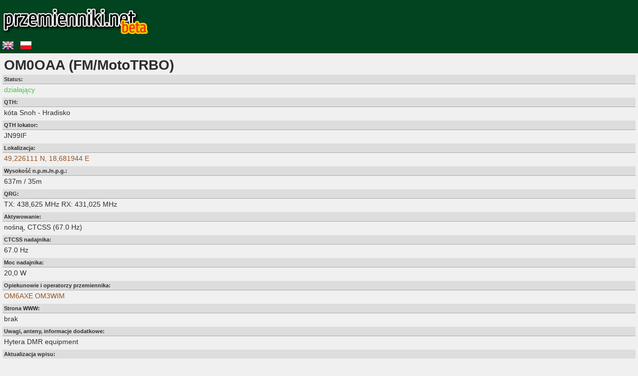

--- FILE ---
content_type: text/html; charset=UTF-8
request_url: https://m.przemienniki.net/view/9025316/OM0OAA
body_size: 1027
content:
<!DOCTYPE html>
<html>
	<head>
		<meta name="generator" content="VIM - Vi IMproved 7.2 (2008 Aug 9, compiled Aug  8 2009 00:53:29)" />
		<meta http-equiv="Content-Type" content="text/html; charset=UTF-8" />
		<meta name="viewport" content="width=device-width, initial-scale=1.0, maximum-scale=1.0, user-scalable=no"/>
		<link rel="shortcut icon" href="/i/f.png" type="image/x-icon" />
		<style type="text/css" media="all">
			/*<![CDATA[*/
			@import url( /css/style.css );
			/*]]>*/
		</style>
				<title>Przemiennik OM0OAA | przemienniki.net</title>
	</head>
	<body>
<a href="/" id="header"><img src="/i/logotitlebeta.png"></a>
<div id="langtoolbar"><a href="?setlang=en"><img src="/i/fb/gb.png" alt="English version" /></a> <a href="?setlang=pl"><img src="/i/fb/pl.png" alt="Polska wersja" /></a></div>
		<div id="content">
<div class="repeaterview">
	<h1>OM0OAA (FM/MotoTRBO)</h1>
	<h2>Status:</h2>
	<p style="color: #46c646;">działający</p>
	<h2>QTH:</h2>
	<p>kóta Snoh - Hradisko</p>
	<h2>QTH lokator:</h2>
	<p>JN99IF</p>
	<h2>Lokalizacja:</h2>
	<p><a href="/map/9025316/OM0OAA" class="line">
		49,226111 N,
	18,681944 E	</a>
	</p>
		<h2>Wysokość n.p.m./n.p.g.:</h2>
	<p>637m / 35m</p>
			<h2>QRG:</h2>
	<p>
										TX: 438,625 MHz
					RX: 431,025 MHz
					
					</p>
	<h2>Aktywowanie:</h2>
	<p>nośną, CTCSS (67.0 Hz)</p>
		<h2>CTCSS nadajnika:</h2>
	<p>67.0 Hz</p>
			<h2>Moc nadajnika:</h2>
	<p>20,0 W</p>
		<h2>Opiekunowie i operatorzy przemiennika:</h2>
	<p><a href="http://www.qrz.com/db/OM6AXE" target="_blank">OM6AXE</a> <a href="http://www.qrz.com/db/OM3WIM" target="_blank">OM3WIM</a> </p>
	<h2>Strona WWW:</h2>
	<p>
		brak
		</p>
		<h2>Uwagi, anteny, informacje dodatkowe:</h2>
	<p>Hytera DMR equipment</p>
		<h2>Aktualizacja wpisu:</h2>
	<p>niedziela, 1 listopada 2015 18:54</p>
		<h2>W tej samej lokalizacji:</h2>
	<p><a href="/view/8996869/OM0OAE">OM0OAE</a></p>
			<h2>Na tej samej częstotliwości:</h2>
	<p><img src="/i/f/sk.gif" alt="" /> <a href="/view/9025185/OM0OAA">OM0OAA</a> (FM, 70cm)<br/><img src="/i/f/cz.gif" alt="" /> <a href="/view/8996954/OK0BNH">OK0BNH</a>,  <a href="/view/9045188/OK0DPA">OK0DPA</a>,  <a href="/view/9044842/OK0DSJ">OK0DSJ</a><br/><img src="/i/f/de.gif" alt="" /> <a href="/view/9006136/DB0SY">DB0SY</a>,  <a href="/view/9043494/DM0BGH">DM0BGH</a><br/><img src="/i/f/pl.gif" alt="" /> <a href="/view/9045680/SR1ASR">SR1ASR</a>,  <a href="/view/9044954/SR1WOY">SR1WOY</a>,  <a href="/view/9006129/SR5WP">SR5WP</a>,  <a href="/view/9006112/SR6DMO">SR6DMO</a>,  <a href="/view/9045677/SR8KR">SR8KR</a>,  <a href="/view/9006130/SR9AD">SR9AD</a> (DSTAR/DV+FM, 70cm),  <a href="/view/8996824/SR9UVC">SR9UVC</a><br/><img src="/i/f/si.gif" alt="" /> <a href="/view/9045005/S55USC">S55USC</a><br/></p>
	
</div>
</div></body></html>
